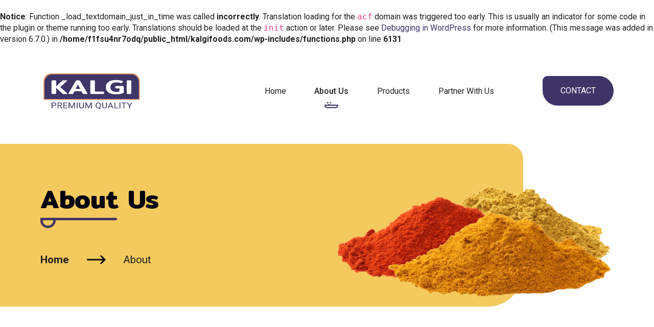

--- FILE ---
content_type: text/html; charset=UTF-8
request_url: https://www.kalgifoods.com/about-us/
body_size: 8846
content:
<br />
<b>Notice</b>:  Function _load_textdomain_just_in_time was called <strong>incorrectly</strong>. Translation loading for the <code>acf</code> domain was triggered too early. This is usually an indicator for some code in the plugin or theme running too early. Translations should be loaded at the <code>init</code> action or later. Please see <a href="https://developer.wordpress.org/advanced-administration/debug/debug-wordpress/">Debugging in WordPress</a> for more information. (This message was added in version 6.7.0.) in <b>/home/f1fsu4nr7odq/public_html/kalgifoods.com/wp-includes/functions.php</b> on line <b>6131</b><br />
<!doctype html>
<html lang="en-US">
   <head>
      <meta charset="utf-8">
      <meta name="viewport" content="width=device-width, initial-scale=1">
      <meta name="description" content="">
      <meta name="generator" content="Hugo 0.80.0">
      <link rel="preconnect" href="https://fonts.gstatic.com">
      <link href="https://fonts.googleapis.com/css2?family=Mitr:wght@200;300;400;500;600;700&display=swap" rel="stylesheet">
      <link href="https://fonts.googleapis.com/css2?family=Roboto:ital,wght@0,100;0,300;0,400;0,500;0,700;0,900;1,100;1,300;1,400;1,500;1,700;1,900&display=swap" rel="stylesheet">
      <link href="https://www.kalgifoods.com/wp-content/themes/kalgifoods/css/bootstrap.min.css" rel="stylesheet">
      <link href="https://www.kalgifoods.com/wp-content/themes/kalgifoods/css/owl.carousel.css" rel="stylesheet">
      <link href="https://www.kalgifoods.com/wp-content/themes/kalgifoods/css/style.css" rel="stylesheet">
      <title>Kalagi Foods</title>
      <title>About Us &#8211; Kalgifoods</title>
<meta name='robots' content='max-image-preview:large' />
<link rel='dns-prefetch' href='//www.google.com' />
<link rel="alternate" type="application/rss+xml" title="Kalgifoods &raquo; Feed" href="https://www.kalgifoods.com/feed/" />
<link rel="alternate" type="application/rss+xml" title="Kalgifoods &raquo; Comments Feed" href="https://www.kalgifoods.com/comments/feed/" />
<link rel="alternate" title="oEmbed (JSON)" type="application/json+oembed" href="https://www.kalgifoods.com/wp-json/oembed/1.0/embed?url=https%3A%2F%2Fwww.kalgifoods.com%2Fabout-us%2F" />
<link rel="alternate" title="oEmbed (XML)" type="text/xml+oembed" href="https://www.kalgifoods.com/wp-json/oembed/1.0/embed?url=https%3A%2F%2Fwww.kalgifoods.com%2Fabout-us%2F&#038;format=xml" />
<style id='wp-img-auto-sizes-contain-inline-css'>
img:is([sizes=auto i],[sizes^="auto," i]){contain-intrinsic-size:3000px 1500px}
/*# sourceURL=wp-img-auto-sizes-contain-inline-css */
</style>
<style id='wp-emoji-styles-inline-css'>

	img.wp-smiley, img.emoji {
		display: inline !important;
		border: none !important;
		box-shadow: none !important;
		height: 1em !important;
		width: 1em !important;
		margin: 0 0.07em !important;
		vertical-align: -0.1em !important;
		background: none !important;
		padding: 0 !important;
	}
/*# sourceURL=wp-emoji-styles-inline-css */
</style>
<style id='wp-block-library-inline-css'>
:root{--wp-block-synced-color:#7a00df;--wp-block-synced-color--rgb:122,0,223;--wp-bound-block-color:var(--wp-block-synced-color);--wp-editor-canvas-background:#ddd;--wp-admin-theme-color:#007cba;--wp-admin-theme-color--rgb:0,124,186;--wp-admin-theme-color-darker-10:#006ba1;--wp-admin-theme-color-darker-10--rgb:0,107,160.5;--wp-admin-theme-color-darker-20:#005a87;--wp-admin-theme-color-darker-20--rgb:0,90,135;--wp-admin-border-width-focus:2px}@media (min-resolution:192dpi){:root{--wp-admin-border-width-focus:1.5px}}.wp-element-button{cursor:pointer}:root .has-very-light-gray-background-color{background-color:#eee}:root .has-very-dark-gray-background-color{background-color:#313131}:root .has-very-light-gray-color{color:#eee}:root .has-very-dark-gray-color{color:#313131}:root .has-vivid-green-cyan-to-vivid-cyan-blue-gradient-background{background:linear-gradient(135deg,#00d084,#0693e3)}:root .has-purple-crush-gradient-background{background:linear-gradient(135deg,#34e2e4,#4721fb 50%,#ab1dfe)}:root .has-hazy-dawn-gradient-background{background:linear-gradient(135deg,#faaca8,#dad0ec)}:root .has-subdued-olive-gradient-background{background:linear-gradient(135deg,#fafae1,#67a671)}:root .has-atomic-cream-gradient-background{background:linear-gradient(135deg,#fdd79a,#004a59)}:root .has-nightshade-gradient-background{background:linear-gradient(135deg,#330968,#31cdcf)}:root .has-midnight-gradient-background{background:linear-gradient(135deg,#020381,#2874fc)}:root{--wp--preset--font-size--normal:16px;--wp--preset--font-size--huge:42px}.has-regular-font-size{font-size:1em}.has-larger-font-size{font-size:2.625em}.has-normal-font-size{font-size:var(--wp--preset--font-size--normal)}.has-huge-font-size{font-size:var(--wp--preset--font-size--huge)}.has-text-align-center{text-align:center}.has-text-align-left{text-align:left}.has-text-align-right{text-align:right}.has-fit-text{white-space:nowrap!important}#end-resizable-editor-section{display:none}.aligncenter{clear:both}.items-justified-left{justify-content:flex-start}.items-justified-center{justify-content:center}.items-justified-right{justify-content:flex-end}.items-justified-space-between{justify-content:space-between}.screen-reader-text{border:0;clip-path:inset(50%);height:1px;margin:-1px;overflow:hidden;padding:0;position:absolute;width:1px;word-wrap:normal!important}.screen-reader-text:focus{background-color:#ddd;clip-path:none;color:#444;display:block;font-size:1em;height:auto;left:5px;line-height:normal;padding:15px 23px 14px;text-decoration:none;top:5px;width:auto;z-index:100000}html :where(.has-border-color){border-style:solid}html :where([style*=border-top-color]){border-top-style:solid}html :where([style*=border-right-color]){border-right-style:solid}html :where([style*=border-bottom-color]){border-bottom-style:solid}html :where([style*=border-left-color]){border-left-style:solid}html :where([style*=border-width]){border-style:solid}html :where([style*=border-top-width]){border-top-style:solid}html :where([style*=border-right-width]){border-right-style:solid}html :where([style*=border-bottom-width]){border-bottom-style:solid}html :where([style*=border-left-width]){border-left-style:solid}html :where(img[class*=wp-image-]){height:auto;max-width:100%}:where(figure){margin:0 0 1em}html :where(.is-position-sticky){--wp-admin--admin-bar--position-offset:var(--wp-admin--admin-bar--height,0px)}@media screen and (max-width:600px){html :where(.is-position-sticky){--wp-admin--admin-bar--position-offset:0px}}

/*# sourceURL=wp-block-library-inline-css */
</style><style id='global-styles-inline-css'>
:root{--wp--preset--aspect-ratio--square: 1;--wp--preset--aspect-ratio--4-3: 4/3;--wp--preset--aspect-ratio--3-4: 3/4;--wp--preset--aspect-ratio--3-2: 3/2;--wp--preset--aspect-ratio--2-3: 2/3;--wp--preset--aspect-ratio--16-9: 16/9;--wp--preset--aspect-ratio--9-16: 9/16;--wp--preset--color--black: #000000;--wp--preset--color--cyan-bluish-gray: #abb8c3;--wp--preset--color--white: #ffffff;--wp--preset--color--pale-pink: #f78da7;--wp--preset--color--vivid-red: #cf2e2e;--wp--preset--color--luminous-vivid-orange: #ff6900;--wp--preset--color--luminous-vivid-amber: #fcb900;--wp--preset--color--light-green-cyan: #7bdcb5;--wp--preset--color--vivid-green-cyan: #00d084;--wp--preset--color--pale-cyan-blue: #8ed1fc;--wp--preset--color--vivid-cyan-blue: #0693e3;--wp--preset--color--vivid-purple: #9b51e0;--wp--preset--gradient--vivid-cyan-blue-to-vivid-purple: linear-gradient(135deg,rgb(6,147,227) 0%,rgb(155,81,224) 100%);--wp--preset--gradient--light-green-cyan-to-vivid-green-cyan: linear-gradient(135deg,rgb(122,220,180) 0%,rgb(0,208,130) 100%);--wp--preset--gradient--luminous-vivid-amber-to-luminous-vivid-orange: linear-gradient(135deg,rgb(252,185,0) 0%,rgb(255,105,0) 100%);--wp--preset--gradient--luminous-vivid-orange-to-vivid-red: linear-gradient(135deg,rgb(255,105,0) 0%,rgb(207,46,46) 100%);--wp--preset--gradient--very-light-gray-to-cyan-bluish-gray: linear-gradient(135deg,rgb(238,238,238) 0%,rgb(169,184,195) 100%);--wp--preset--gradient--cool-to-warm-spectrum: linear-gradient(135deg,rgb(74,234,220) 0%,rgb(151,120,209) 20%,rgb(207,42,186) 40%,rgb(238,44,130) 60%,rgb(251,105,98) 80%,rgb(254,248,76) 100%);--wp--preset--gradient--blush-light-purple: linear-gradient(135deg,rgb(255,206,236) 0%,rgb(152,150,240) 100%);--wp--preset--gradient--blush-bordeaux: linear-gradient(135deg,rgb(254,205,165) 0%,rgb(254,45,45) 50%,rgb(107,0,62) 100%);--wp--preset--gradient--luminous-dusk: linear-gradient(135deg,rgb(255,203,112) 0%,rgb(199,81,192) 50%,rgb(65,88,208) 100%);--wp--preset--gradient--pale-ocean: linear-gradient(135deg,rgb(255,245,203) 0%,rgb(182,227,212) 50%,rgb(51,167,181) 100%);--wp--preset--gradient--electric-grass: linear-gradient(135deg,rgb(202,248,128) 0%,rgb(113,206,126) 100%);--wp--preset--gradient--midnight: linear-gradient(135deg,rgb(2,3,129) 0%,rgb(40,116,252) 100%);--wp--preset--font-size--small: 13px;--wp--preset--font-size--medium: 20px;--wp--preset--font-size--large: 36px;--wp--preset--font-size--x-large: 42px;--wp--preset--spacing--20: 0.44rem;--wp--preset--spacing--30: 0.67rem;--wp--preset--spacing--40: 1rem;--wp--preset--spacing--50: 1.5rem;--wp--preset--spacing--60: 2.25rem;--wp--preset--spacing--70: 3.38rem;--wp--preset--spacing--80: 5.06rem;--wp--preset--shadow--natural: 6px 6px 9px rgba(0, 0, 0, 0.2);--wp--preset--shadow--deep: 12px 12px 50px rgba(0, 0, 0, 0.4);--wp--preset--shadow--sharp: 6px 6px 0px rgba(0, 0, 0, 0.2);--wp--preset--shadow--outlined: 6px 6px 0px -3px rgb(255, 255, 255), 6px 6px rgb(0, 0, 0);--wp--preset--shadow--crisp: 6px 6px 0px rgb(0, 0, 0);}:where(.is-layout-flex){gap: 0.5em;}:where(.is-layout-grid){gap: 0.5em;}body .is-layout-flex{display: flex;}.is-layout-flex{flex-wrap: wrap;align-items: center;}.is-layout-flex > :is(*, div){margin: 0;}body .is-layout-grid{display: grid;}.is-layout-grid > :is(*, div){margin: 0;}:where(.wp-block-columns.is-layout-flex){gap: 2em;}:where(.wp-block-columns.is-layout-grid){gap: 2em;}:where(.wp-block-post-template.is-layout-flex){gap: 1.25em;}:where(.wp-block-post-template.is-layout-grid){gap: 1.25em;}.has-black-color{color: var(--wp--preset--color--black) !important;}.has-cyan-bluish-gray-color{color: var(--wp--preset--color--cyan-bluish-gray) !important;}.has-white-color{color: var(--wp--preset--color--white) !important;}.has-pale-pink-color{color: var(--wp--preset--color--pale-pink) !important;}.has-vivid-red-color{color: var(--wp--preset--color--vivid-red) !important;}.has-luminous-vivid-orange-color{color: var(--wp--preset--color--luminous-vivid-orange) !important;}.has-luminous-vivid-amber-color{color: var(--wp--preset--color--luminous-vivid-amber) !important;}.has-light-green-cyan-color{color: var(--wp--preset--color--light-green-cyan) !important;}.has-vivid-green-cyan-color{color: var(--wp--preset--color--vivid-green-cyan) !important;}.has-pale-cyan-blue-color{color: var(--wp--preset--color--pale-cyan-blue) !important;}.has-vivid-cyan-blue-color{color: var(--wp--preset--color--vivid-cyan-blue) !important;}.has-vivid-purple-color{color: var(--wp--preset--color--vivid-purple) !important;}.has-black-background-color{background-color: var(--wp--preset--color--black) !important;}.has-cyan-bluish-gray-background-color{background-color: var(--wp--preset--color--cyan-bluish-gray) !important;}.has-white-background-color{background-color: var(--wp--preset--color--white) !important;}.has-pale-pink-background-color{background-color: var(--wp--preset--color--pale-pink) !important;}.has-vivid-red-background-color{background-color: var(--wp--preset--color--vivid-red) !important;}.has-luminous-vivid-orange-background-color{background-color: var(--wp--preset--color--luminous-vivid-orange) !important;}.has-luminous-vivid-amber-background-color{background-color: var(--wp--preset--color--luminous-vivid-amber) !important;}.has-light-green-cyan-background-color{background-color: var(--wp--preset--color--light-green-cyan) !important;}.has-vivid-green-cyan-background-color{background-color: var(--wp--preset--color--vivid-green-cyan) !important;}.has-pale-cyan-blue-background-color{background-color: var(--wp--preset--color--pale-cyan-blue) !important;}.has-vivid-cyan-blue-background-color{background-color: var(--wp--preset--color--vivid-cyan-blue) !important;}.has-vivid-purple-background-color{background-color: var(--wp--preset--color--vivid-purple) !important;}.has-black-border-color{border-color: var(--wp--preset--color--black) !important;}.has-cyan-bluish-gray-border-color{border-color: var(--wp--preset--color--cyan-bluish-gray) !important;}.has-white-border-color{border-color: var(--wp--preset--color--white) !important;}.has-pale-pink-border-color{border-color: var(--wp--preset--color--pale-pink) !important;}.has-vivid-red-border-color{border-color: var(--wp--preset--color--vivid-red) !important;}.has-luminous-vivid-orange-border-color{border-color: var(--wp--preset--color--luminous-vivid-orange) !important;}.has-luminous-vivid-amber-border-color{border-color: var(--wp--preset--color--luminous-vivid-amber) !important;}.has-light-green-cyan-border-color{border-color: var(--wp--preset--color--light-green-cyan) !important;}.has-vivid-green-cyan-border-color{border-color: var(--wp--preset--color--vivid-green-cyan) !important;}.has-pale-cyan-blue-border-color{border-color: var(--wp--preset--color--pale-cyan-blue) !important;}.has-vivid-cyan-blue-border-color{border-color: var(--wp--preset--color--vivid-cyan-blue) !important;}.has-vivid-purple-border-color{border-color: var(--wp--preset--color--vivid-purple) !important;}.has-vivid-cyan-blue-to-vivid-purple-gradient-background{background: var(--wp--preset--gradient--vivid-cyan-blue-to-vivid-purple) !important;}.has-light-green-cyan-to-vivid-green-cyan-gradient-background{background: var(--wp--preset--gradient--light-green-cyan-to-vivid-green-cyan) !important;}.has-luminous-vivid-amber-to-luminous-vivid-orange-gradient-background{background: var(--wp--preset--gradient--luminous-vivid-amber-to-luminous-vivid-orange) !important;}.has-luminous-vivid-orange-to-vivid-red-gradient-background{background: var(--wp--preset--gradient--luminous-vivid-orange-to-vivid-red) !important;}.has-very-light-gray-to-cyan-bluish-gray-gradient-background{background: var(--wp--preset--gradient--very-light-gray-to-cyan-bluish-gray) !important;}.has-cool-to-warm-spectrum-gradient-background{background: var(--wp--preset--gradient--cool-to-warm-spectrum) !important;}.has-blush-light-purple-gradient-background{background: var(--wp--preset--gradient--blush-light-purple) !important;}.has-blush-bordeaux-gradient-background{background: var(--wp--preset--gradient--blush-bordeaux) !important;}.has-luminous-dusk-gradient-background{background: var(--wp--preset--gradient--luminous-dusk) !important;}.has-pale-ocean-gradient-background{background: var(--wp--preset--gradient--pale-ocean) !important;}.has-electric-grass-gradient-background{background: var(--wp--preset--gradient--electric-grass) !important;}.has-midnight-gradient-background{background: var(--wp--preset--gradient--midnight) !important;}.has-small-font-size{font-size: var(--wp--preset--font-size--small) !important;}.has-medium-font-size{font-size: var(--wp--preset--font-size--medium) !important;}.has-large-font-size{font-size: var(--wp--preset--font-size--large) !important;}.has-x-large-font-size{font-size: var(--wp--preset--font-size--x-large) !important;}
/*# sourceURL=global-styles-inline-css */
</style>

<style id='classic-theme-styles-inline-css'>
/*! This file is auto-generated */
.wp-block-button__link{color:#fff;background-color:#32373c;border-radius:9999px;box-shadow:none;text-decoration:none;padding:calc(.667em + 2px) calc(1.333em + 2px);font-size:1.125em}.wp-block-file__button{background:#32373c;color:#fff;text-decoration:none}
/*# sourceURL=/wp-includes/css/classic-themes.min.css */
</style>
<link rel='stylesheet' id='contact-form-7-css' href='https://www.kalgifoods.com/wp-content/plugins/contact-form-7/includes/css/styles.css?ver=5.6.3' media='all' />
<link rel='stylesheet' id='kalgifoods-style-css' href='https://www.kalgifoods.com/wp-content/themes/kalgifoods/style.css?ver=1.0.0' media='all' />
<link rel="https://api.w.org/" href="https://www.kalgifoods.com/wp-json/" /><link rel="alternate" title="JSON" type="application/json" href="https://www.kalgifoods.com/wp-json/wp/v2/pages/40" /><link rel="EditURI" type="application/rsd+xml" title="RSD" href="https://www.kalgifoods.com/xmlrpc.php?rsd" />

<link rel="canonical" href="https://www.kalgifoods.com/about-us/" />
<link rel='shortlink' href='https://www.kalgifoods.com/?p=40' />
<style>.recentcomments a{display:inline !important;padding:0 !important;margin:0 !important;}</style>   </head>
   <body>
<!--header-->
<header>
      <div class="container">
      <div class="row">
         <div class="col-md-3">
            <a href="https://www.kalgifoods.com/" class="logo">
               <img src="https://www.kalgifoods.com/wp-content/themes/kalgifoods/img/logo.svg" alt="" title="" />
            </a>
         </div>
         <div class="col-md-7">
            <nav class="navbar navbar-expand-lg navbar-light">
               <button class="navbar-toggler" type="button" data-toggle="collapse" data-target="#navbarSupportedContent" aria-controls="navbarSupportedContent" aria-expanded="false" aria-label="Toggle navigation">
                  <span class="navbar-toggler-icon"></span>
               </button>
               <div class="collapse navbar-collapse" id="navbarSupportedContent">
                  <ul id="menu-header-menu" class="navbar-nav mr-auto"><li id="menu-item-63" class="menu-item menu-item-type-custom menu-item-object-custom menu-item-home menu-item-63"><a href="http://www.kalgifoods.com/">Home</a></li>
<li id="menu-item-64" class="menu-item menu-item-type-post_type menu-item-object-page current-menu-item page_item page-item-40 current_page_item menu-item-64"><a href="https://www.kalgifoods.com/about-us/" aria-current="page">About Us</a></li>
<li id="menu-item-66" class="menu-item menu-item-type-post_type menu-item-object-page menu-item-66"><a href="https://www.kalgifoods.com/products/">Products</a></li>
<li id="menu-item-68" class="menu-item menu-item-type-post_type menu-item-object-page menu-item-68"><a href="https://www.kalgifoods.com/where-to-buy/">Partner With Us</a></li>
<li id="menu-item-318" class="menu-item menu-item-type-post_type menu-item-object-page menu-item-318"><a href="https://www.kalgifoods.com/work-with-us/">Contact</a></li>
</ul>               </div>
            </nav>
         </div>
         <div class="col-md-2 d-flex"><a class="cta-btn" href="https://www.kalgifoods.com/work-with-us">Contact</a></div>
      </div>
   </div>
</header>
<!--header End---><!-- Banner Section -->
<section class="inner-banner">
   <div class="container">
      <div class="row">
         <div class="col-md-6 col-sm-6 col-12 pb-4">
            <h1>About Us</h1>
            <ul class="breadcrum">
               <li><a href="https://www.kalgifoods.com/">Home</a></li>
               <li><span>About</span></li>
            </ul>
         </div>
         <div class="col-md-6 col-sm-6 col-12">
            <div class="banner-img">
               <img src="https://www.kalgifoods.com/wp-content/uploads/2021/07/about-banner.png" alt="" title="" />
            </div>
         </div>
      </div>
   </div>
</section>
<!-- Banner Section End -->

<!-- About Intro Section -->
<section class="about-intro">
   <div class="container">
      <div class="row">
         <div class="col-md-5 col-sm-5 col-12">
            <div class="about-auther">
               <img src="https://www.kalgifoods.com/wp-content/uploads/2021/07/owner-img.png" alt="" title="" />
            </div>
         </div>
         <div class="col-md-7 col-sm-7 col-12 pl-2">
            <h2>Welcome to KALGI FOODS, we are Ahmedabad (Gujarat) based fast growing food product manufacturing industry. </h2>
            <p>With a thought – ‘Good food makes you feel happy’, we at KALGI Foods are glad to introduce ourselves as a manufacturer and supplier of traditional foods such as – Khakhra, Poha, Mamra, Paapad and Besan.</p>
            <p>At Kalgi Foods, we know how much the Taste matters for every Indian, and that’s why we are ready to offer you a range of quality food to make our customers happy and satisfied.  </p>
            <p>Our products do not contain any artificial flavouring or polishes, making it more super healthy and natural in taste. By offering such quality food, we aim to achieve the highest level of customer satisfaction, and shall create a long-lasting relationship with our consumers. </p>
         </div>
      </div>
   </div>
   <i class="leaf-floating"></i>
</section>
<!-- About Intro Section End -->

<!-- Our Process -->
<section class="why-kalagi">
   <div class="container">
      <center>
         <h2>Our Objective</h2>
         <p>Indian snacks and food are popular because of their diversity. The variety of foods and dishes which are native to India makes Indian food one of the most eatable among the people. With this perspective, we hold an objective to make handmade healthy food products to make people feel the essence of taste. </p>
      </center>
      <div class="row">
         <div class="col-md-12 col-sm-12 element-title">
            <center>
              <h2>Our Key Elements in Food Manufacturing</h2>
            </center>
         </div>
             <div class="col-md-3 col-sm-6 col-12">
      <div class="benifits-bx grind">
       <img src="http://www.kalgifoods.com/wp-content/uploads/2021/07/grinding.png" alt="" title="" />
       <h4>Natural ingredients</h4>
        <p>We know that natural taste comes from natural ingredients, and we do follow that. </p>
      </div>
    </div>
    <div class="col-md-3 col-sm-6 col-12">
      <div class="benifits-bx ai-color">
       <img src="http://www.kalgifoods.com/wp-content/uploads/2021/07/no-color.png" alt="" title="" />
       <h4>Hand-made</h4>
        <p>Our food items are handmade with love to deliver you a taste of home. </p>
      </div>
    </div>
    <div class="col-md-3 col-sm-6 col-12">
      <div class="benifits-bx hygine">
       <img src="http://www.kalgifoods.com/wp-content/uploads/2021/07/hygine.png" alt="" title="" />
       <h4>Quality </h4>
        <p>We know that good food & good taste is a base of quality & we ensure it.</p>
      </div>
    </div>
    <div class="col-md-3 col-sm-6 col-12">
      <div class="benifits-bx pure">
       <img src="http://www.kalgifoods.com/wp-content/uploads/2021/07/pure.png" alt="" title="" />
       <h4>Transparency</h4>
        <p>We keep complete transparency to our customers regarding food production date and expiry.  </p>
      </div>
    </div>
      </div>
   </div>
</section>
<!-- Our Process End -->

<!-- Our Mission Section -->
<section class="our-mission">
   <div class="container">
      <div class="row">
         <div class="col-md-7 col-sm-7 col-12 pl-3">
            <h2>Our Mission </h2>
            <p>By producing the food that matches the tastes of local culture, we hold a mission to add more categories of food products with a variety of tastes and flavours. We want people to experience our quality of food so that they can share their reason for happiness. We want to keep transparency between our consumers to deliver what they want, and follow the best ethical practices to manage business as well.  </p>
            <p></p>
         </div>
         <div class="col-md-5 col-sm-5 col-12">
            <div class="product-img-bx">
               <img src="https://www.kalgifoods.com/wp-content/uploads/2021/07/prod-img-inner.png" alt="" title="" />
            </div>
         </div>
      </div>
      <div class="vector-floating-bg"></div>
   </div>
</section>
<!-- Our Mission Section End -->

<section class="why-kalagi">
   <i class="pot-floating"></i>
   <div class="container">
      <center>
         <h2>Our Vision</h2>
         <p>Today we have spread our footprint in Gujarat, but we hold a strong vision to build KALGI as the most preferred brand in the food industry across the globe. With its aggressive growth plan along with new product development and brand extensions and with its extensive sales and marketing plans we are in process to penetrate into entire Pan India Market in all segments like GT, Wholesale, Horace, and Modern trade, Institutional sales (Govt & Other), DOD & Others. We are also exploring opportunities of making our Brand presence in the International markets.</p>
      </center>
   </div>
</section>

<!-- E-Catalog Section -->
<section class="e-catalog">
   <div class="container">
      <div class="catalog-detail">
         <h2>Would you like to have Our Products E-Catalog ?</h2>
      </div>
      <div class="book-pdf">
         <a href="" class="download-btn"></a>
      </div>
   </div>
</section>
<!-- E-Catalog Section End -->

<footer>
   <div class="container">
      <div class="row">
         <div class="col-md-3 col-sm-6 col-12">
            <a href="https://www.kalgifoods.com/" class="footer-logo">
               <img src="https://www.kalgifoods.com/wp-content/themes/kalgifoods/img/logo.svg" alt="" title="kalagi foods" />
            </a>
            <address>
             71 Madhuban building,<br/>Near Gujarat college <br/>Ellis Bridge, Ahmedabad-380006
             <!-- <a href="tel:(022) 288 17976" class="phone-link">(022) 288 17976</a> -->
            </address>
         </div>
      <div class="col-md-3 col-sm-6 col-12">
         <span class="title">Quick Links</span>
         <ul id="menu-footer-menu-1" class="menu-list foot-menu"><li id="menu-item-269" class="menu-item menu-item-type-post_type menu-item-object-page menu-item-home menu-item-269"><a href="https://www.kalgifoods.com/">Home</a></li>
<li id="menu-item-270" class="menu-item menu-item-type-post_type menu-item-object-page current-menu-item page_item page-item-40 current_page_item menu-item-270"><a href="https://www.kalgifoods.com/about-us/" aria-current="page">About Us</a></li>
<li id="menu-item-271" class="menu-item menu-item-type-post_type menu-item-object-page menu-item-271"><a href="https://www.kalgifoods.com/products/">Products</a></li>
<li id="menu-item-272" class="menu-item menu-item-type-post_type menu-item-object-page menu-item-272"><a href="https://www.kalgifoods.com/where-to-buy/">Partner With Us</a></li>
<li id="menu-item-325" class="menu-item menu-item-type-post_type menu-item-object-page menu-item-325"><a href="https://www.kalgifoods.com/privacy-policy-2/">Privacy Policy</a></li>
<li id="menu-item-307" class="menu-item menu-item-type-post_type menu-item-object-page menu-item-307"><a href="https://www.kalgifoods.com/terms-of-use/">Terms of Use</a></li>
</ul>      </div>
      <div class="col-md-3 col-sm-6 col-12">
         <span class="title">Featured Products</span>
         <ul id="menu-footer-menu-2" class="menu-list foot-menu"><li id="menu-item-290" class="menu-item menu-item-type-custom menu-item-object-custom menu-item-290"><a href="http://www.kalgifoods.com/products/">Khakhra</a></li>
<li id="menu-item-291" class="menu-item menu-item-type-custom menu-item-object-custom menu-item-291"><a href="http://www.kalgifoods.com/products/">Rice Poha</a></li>
<li id="menu-item-292" class="menu-item menu-item-type-custom menu-item-object-custom menu-item-292"><a href="http://www.kalgifoods.com/products/">Besan</a></li>
<li id="menu-item-293" class="menu-item menu-item-type-custom menu-item-object-custom menu-item-293"><a href="http://www.kalgifoods.com/products/">Mamra</a></li>
<li id="menu-item-294" class="menu-item menu-item-type-custom menu-item-object-custom menu-item-294"><a href="http://www.kalgifoods.com/products/">Papad</a></li>
</ul>      </div>
      <div class="col-md-3 col-sm-6 col-12">
         <span class="title">Follow Us</span>
         <div class="social-media-link">
            <a href="javascript:void(0)" class="fb"><img src="https://www.kalgifoods.com/wp-content/themes/kalgifoods/img/fb-icon.png" alt="" title="" /></a>
            <a href="javascript:void(0)" class="ig"><img src="https://www.kalgifoods.com/wp-content/themes/kalgifoods/img/ig-icon.png" alt="" title="" /></a>
           <!--  <a href="javascript:void(0)" class="yt"><img src="https://www.kalgifoods.com/wp-content/themes/kalgifoods/img/yt-icon.png" alt="" title="" /></a> -->
         </div>
      </div>
      <div class="col-md-6 col-sm-6 col-12 mt-2">
         <p class="copy">© 2026 Kalgi Foods All rights reserved.</p>
      </div>
      <div class="col-md-6 col-sm-6 col-12 mt-2 text-right">
         <p>Design by: <a href="https://solvios.technology/" class="redirect-link" target="_blank">Solvios Technologies</p>
         </div>
      </div>
   </div>
</footer>
<!-- Footer End -->

<script src="https://www.kalgifoods.com/wp-content/themes/kalgifoods/js/jquery.min.js"></script>
<script src="https://www.kalgifoods.com/wp-content/themes/kalgifoods/js/bootstrap.min.js"></script>
<script src="https://www.kalgifoods.com/wp-content/themes/kalgifoods/js/owl.carousel.min.js"></script>
<script type="text/javascript">
   $(document).ready(function() {
      $('.owl-carousel').owlCarousel({
         loop: true,
         margin: 10,
         responsiveClass: true,
         autoplay: true,
         responsive: {
            0: {
               items: 1,
               nav: false
            },
            600: {
               items: 3,
               nav: false
            },
            1000: {
               items: 4,
               nav: false,
               loop: false,
               margin: 20
            }
         }
      })
   });
</script>
<script type="text/javascript">
   $(document).ready(function() {
     jQuery(".wpcf7-form-control").prop('required',true);
     jQuery(".wpcf7-form").removeAttr('novalidate');
});
</script>
<script type="speculationrules">
{"prefetch":[{"source":"document","where":{"and":[{"href_matches":"/*"},{"not":{"href_matches":["/wp-*.php","/wp-admin/*","/wp-content/uploads/*","/wp-content/*","/wp-content/plugins/*","/wp-content/themes/kalgifoods/*","/*\\?(.+)"]}},{"not":{"selector_matches":"a[rel~=\"nofollow\"]"}},{"not":{"selector_matches":".no-prefetch, .no-prefetch a"}}]},"eagerness":"conservative"}]}
</script>
<script src="https://www.kalgifoods.com/wp-content/plugins/contact-form-7/includes/swv/js/index.js?ver=5.6.3" id="swv-js"></script>
<script id="contact-form-7-js-extra">
var wpcf7 = {"api":{"root":"https://www.kalgifoods.com/wp-json/","namespace":"contact-form-7/v1"},"cached":"1"};
//# sourceURL=contact-form-7-js-extra
</script>
<script src="https://www.kalgifoods.com/wp-content/plugins/contact-form-7/includes/js/index.js?ver=5.6.3" id="contact-form-7-js"></script>
<script src="https://www.kalgifoods.com/wp-content/themes/kalgifoods/js/navigation.js?ver=1.0.0" id="kalgifoods-navigation-js"></script>
<script src="https://www.google.com/recaptcha/api.js?render=6LfDrHUiAAAAAD1ZJWOqAP0nJnBRW1meaYmoCP1g&amp;ver=3.0" id="google-recaptcha-js"></script>
<script src="https://www.kalgifoods.com/wp-includes/js/dist/vendor/wp-polyfill.min.js?ver=3.15.0" id="wp-polyfill-js"></script>
<script id="wpcf7-recaptcha-js-extra">
var wpcf7_recaptcha = {"sitekey":"6LfDrHUiAAAAAD1ZJWOqAP0nJnBRW1meaYmoCP1g","actions":{"homepage":"homepage","contactform":"contactform"}};
//# sourceURL=wpcf7-recaptcha-js-extra
</script>
<script src="https://www.kalgifoods.com/wp-content/plugins/contact-form-7/modules/recaptcha/index.js?ver=5.6.3" id="wpcf7-recaptcha-js"></script>
<script id="wp-emoji-settings" type="application/json">
{"baseUrl":"https://s.w.org/images/core/emoji/17.0.2/72x72/","ext":".png","svgUrl":"https://s.w.org/images/core/emoji/17.0.2/svg/","svgExt":".svg","source":{"concatemoji":"https://www.kalgifoods.com/wp-includes/js/wp-emoji-release.min.js?ver=6.9"}}
</script>
<script type="module">
/*! This file is auto-generated */
const a=JSON.parse(document.getElementById("wp-emoji-settings").textContent),o=(window._wpemojiSettings=a,"wpEmojiSettingsSupports"),s=["flag","emoji"];function i(e){try{var t={supportTests:e,timestamp:(new Date).valueOf()};sessionStorage.setItem(o,JSON.stringify(t))}catch(e){}}function c(e,t,n){e.clearRect(0,0,e.canvas.width,e.canvas.height),e.fillText(t,0,0);t=new Uint32Array(e.getImageData(0,0,e.canvas.width,e.canvas.height).data);e.clearRect(0,0,e.canvas.width,e.canvas.height),e.fillText(n,0,0);const a=new Uint32Array(e.getImageData(0,0,e.canvas.width,e.canvas.height).data);return t.every((e,t)=>e===a[t])}function p(e,t){e.clearRect(0,0,e.canvas.width,e.canvas.height),e.fillText(t,0,0);var n=e.getImageData(16,16,1,1);for(let e=0;e<n.data.length;e++)if(0!==n.data[e])return!1;return!0}function u(e,t,n,a){switch(t){case"flag":return n(e,"\ud83c\udff3\ufe0f\u200d\u26a7\ufe0f","\ud83c\udff3\ufe0f\u200b\u26a7\ufe0f")?!1:!n(e,"\ud83c\udde8\ud83c\uddf6","\ud83c\udde8\u200b\ud83c\uddf6")&&!n(e,"\ud83c\udff4\udb40\udc67\udb40\udc62\udb40\udc65\udb40\udc6e\udb40\udc67\udb40\udc7f","\ud83c\udff4\u200b\udb40\udc67\u200b\udb40\udc62\u200b\udb40\udc65\u200b\udb40\udc6e\u200b\udb40\udc67\u200b\udb40\udc7f");case"emoji":return!a(e,"\ud83e\u1fac8")}return!1}function f(e,t,n,a){let r;const o=(r="undefined"!=typeof WorkerGlobalScope&&self instanceof WorkerGlobalScope?new OffscreenCanvas(300,150):document.createElement("canvas")).getContext("2d",{willReadFrequently:!0}),s=(o.textBaseline="top",o.font="600 32px Arial",{});return e.forEach(e=>{s[e]=t(o,e,n,a)}),s}function r(e){var t=document.createElement("script");t.src=e,t.defer=!0,document.head.appendChild(t)}a.supports={everything:!0,everythingExceptFlag:!0},new Promise(t=>{let n=function(){try{var e=JSON.parse(sessionStorage.getItem(o));if("object"==typeof e&&"number"==typeof e.timestamp&&(new Date).valueOf()<e.timestamp+604800&&"object"==typeof e.supportTests)return e.supportTests}catch(e){}return null}();if(!n){if("undefined"!=typeof Worker&&"undefined"!=typeof OffscreenCanvas&&"undefined"!=typeof URL&&URL.createObjectURL&&"undefined"!=typeof Blob)try{var e="postMessage("+f.toString()+"("+[JSON.stringify(s),u.toString(),c.toString(),p.toString()].join(",")+"));",a=new Blob([e],{type:"text/javascript"});const r=new Worker(URL.createObjectURL(a),{name:"wpTestEmojiSupports"});return void(r.onmessage=e=>{i(n=e.data),r.terminate(),t(n)})}catch(e){}i(n=f(s,u,c,p))}t(n)}).then(e=>{for(const n in e)a.supports[n]=e[n],a.supports.everything=a.supports.everything&&a.supports[n],"flag"!==n&&(a.supports.everythingExceptFlag=a.supports.everythingExceptFlag&&a.supports[n]);var t;a.supports.everythingExceptFlag=a.supports.everythingExceptFlag&&!a.supports.flag,a.supports.everything||((t=a.source||{}).concatemoji?r(t.concatemoji):t.wpemoji&&t.twemoji&&(r(t.twemoji),r(t.wpemoji)))});
//# sourceURL=https://www.kalgifoods.com/wp-includes/js/wp-emoji-loader.min.js
</script>
</body>
</html>

--- FILE ---
content_type: text/css
request_url: https://www.kalgifoods.com/wp-content/themes/kalgifoods/css/style.css
body_size: 5303
content:

html { box-sizing: border-box; font-size: 62.5%; }
*, *:before, *:after {box-sizing: inherit; margin: 0; padding: 0; outline: none; border: none; text-decoration: none; }
body{font-family: 'Roboto', sans-serif;color:#222222; font-size: 16px; line-height: 1.4;}
h1, h2, h3, h4, h5, h6 { font-family: 'Mitr', sans-serif; font-weight:600; line-height: 1.2; margin: 0; color: #04030f; position: relative; }
h1{ color:#04030f;font-size:60px; line-height: 1.1;}
h2 { font-size: 48px; line-height:1.1; position: relative; padding-bottom:.7em; font-weight: 500; margin-bottom: .7em; }
h2:after { background:url(../img/title-bg.png) no-repeat bottom center; height:20px; width:150px; position: absolute; bottom: 0; left: 0; content: ''; background-size: contain; }
h3 { font-family: 'Work Sans', sans-serif; color:#222222;  font-size:32px; line-height:1.1; margin-bottom: 1em; font-weight: 600; }
a { color:#3f3467; transition: all .5s; text-decoration: none; }
a:hover { color: #3f3467; text-decoration: none; }
p { font-size:16px; line-height:1.6; margin-bottom:2em; }
ul { list-style: none; margin: 0; padding: 0; }
.mt-0{margin-top:0!important;}
.mb-0{margin-bottom:0!important;}
.ml-0{margin-left:0!important;}
.mr-0{margin-right:0!important;}
.pt-0{padding-top:0!important;}
.pb-0{padding-bottom:0!important;}
.pl-0{padding-left:0!important;}
.pr-0{padding-right:0!important;}
.mt-0-5{margin-top: 0.5em !important;}
.mt-1{margin-top: 1em!important;}
.mt-1-5{margin-top: 1.5em!important;}
.mt-2{margin-top: 2em !important;}
.mt-2-5{margin-top: 2.5em !important;}
.mt-3{margin-top: 3em !important;}
.mt-3-5{margin-top: 3.5em !important;}
.mb-1{margin-bottom: 1em !important;}
.mb-1-5{margin-bottom: 1.5em !important;}
.mb-2{margin-bottom: 2em !important;}
.mb-2-5{margin-bottom: 2.5em !important;}
.mb-3{margin-bottom: 3em !important;}
.mb-3-5{margin-bottom: 3.5em !important;}
.container{max-width:90%;}
.p-0 {padding:0 !important;}
.pr-0 {padding-right:0 !important;}
.pl-0 {padding-left:0 !important;}
.pt-0 {padding-top:0 !important;}
.pb-0 {padding-bottom:0 !important;}
.pl-2 { padding-left: 2em !important; }
.pl-3 { padding-left: 3em !important; }
section { padding: 4em 0; position: relative; }
img { -webkit-user-select: none; -khtml-user-select: none; -moz-user-select: none; -o-user-select: none; user-select: none; display: block; outline: none; }
.cta-btn { background:#3f3467; color:#fff; transition: all .5s; padding:18px 35px; line-height:1.4; font-size:16px; text-transform: uppercase; text-decoration: none; display: inline-block; border-radius:10px 30px 30px; }
.cta-btn:hover { color: #fff; text-decoration: none;box-shadow: rgb(63 52 103 / 80%) 0px 1px 1px 0px inset, rgb(63 52 103 / 33%) 0px 35px 35px -10px, rgb(63 52 103 / 33%) 0px 15px 35px; }
/**coman and**/

/**header**/
header{padding:50px 0 0; position: relative;}
header .row { display: flex; align-items: center; }
.header-bg { height: 900px; width:850px; background:url(../img/header-shape.svg) no-repeat top right; position: absolute; z-index: 0; right: 0; top: 0; background-size: 100%;}
header .container { position: relative; z-index: 9 } 
header a.logo { display: block; outline: none; border: 0; max-width: 250px; }
header a.logo img { display: block; }
header nav { display: block; text-align: center; position: relative; max-width: 90%; margin: 0 auto; }
/*header nav .collapse { font-size: 1.6em; }*/
header nav ul { text-align: center; margin: 0; padding: 0;  list-style: none; display: flex; align-items: center; justify-content: space-between;}
header nav ul li { font-size:1.2em; line-height:1.2; position: relative; font-weight: 400; }
header nav ul li a { display: block; text-decoration: none; color:#222222; padding:1.5em 0; background: no-repeat bottom center; background-size:auto 16px; transition: all .5s; }
header nav ul li a:hover, header nav ul li.active a, header nav ul li.current_page_item a { text-decoration: none; color:#222222; background-image: url(../img/nav-link.png); font-weight:500; }
header .d-flex { align-items: flex-end; justify-content: flex-end; }
header .nav-link{padding: 1.5em 0;}
ul#menu-header-menu li {padding: 0 0 0 12%;}
/**header end**/

/* banner */
.banner h1 { margin-bottom: .5em; }
.banner p { font-size:16px; line-height:2; margin-bottom: 3em; }
.banner .row { display: flex; align-items: center; justify-content: center; }
.banner-img { display: flex; width: 100%; align-items: center; justify-content: center; }
.banner-img img {display: block; width: 100%; }
.banner-img img.pos-abs { position: absolute; max-width: 300px; border-radius: 15px 45px 45px 45px; box-shadow: rgb(50 50 93 / 10%) 0px 25px 35px -10px, rgb(0 0 0 / 15%) 0px 20px 35px -20px; left: 50%; bottom: 50%; }
.banner-img img.product { position: relative; max-width: 86%; margin-top: -20px; margin-bottom: -80px; margin-right: -20px; }
/* banner end */

/* Inner Banner */
.inner-banner {  margin:4em auto; position: relative; padding: 5em 0 0; overflow: visible;}
.inner-banner:after { background:#f4c95d; max-width:80%; border-radius: 0 30px 70px 0; content: ''; position: absolute; left: 0; top: 0; width: 100%; height: 100%; }
.inner-banner .container { position: relative; z-index: 1; }
.inner-banner .container .pb-4 { padding-bottom: 5em !important; }
.inner-banner h1 { padding-bottom:.6em; margin-bottom: 1em; }
.inner-banner h1:after { background:url(../img/title-bg.png) no-repeat bottom center; height:20px; width:150px; position: absolute; bottom: 0; left: 0; content: ''; background-size: contain; }
.breadcrum { display: flex; align-items: center; }
.breadcrum li { font-size:1.5em; line-height: 1.2; color: #222222; padding: 0 30px; position: relative; padding-left: 0; display: flex; align-items: center;}
.breadcrum li:before { content: ''; background:url(../img/nav-arrow.png) no-repeat center; height:22px; width:46px; display: inline-block; background-size: auto 22px; margin-right: 30px; }
.breadcrum li:first-child:before { display: none;  }
.breadcrum li a { color: #222; font-weight: 600; }
.breadcrum li a:hover { color: #3f3467; }

/* Product Intro */
.prod-intro { position: relative; overflow: hidden; min-height: 460px; }
.prod-intro-bg { height: 540px; width: 700px; background: url(../img/prod-intro-bg.svg) no-repeat top right; position: absolute; z-index: 0; right: 0; top: 4em; background-size: 100%; left: -15%;}
.prod-intro img { width: 100%; margin: 3em auto; }
.prod-intro .product-img-bx img { max-width: 100%; }
.prod-intro img.product-img { position: absolute; max-width: 180px; border-radius: 30px 10px 30px 30px; box-shadow: rgb(50 50 93 / 10%) 0px 25px 35px -10px, rgb(0 0 0 / 15%) 0px 20px 35px -20px; right: 22.5%; bottom: 10%; margin: 0; }
/* Product Intro End */

.vector-floating-bg { height: 460px; width: 605px; background: url(../img/prod-intro-bg.svg) no-repeat top right; position: absolute; z-index: 0; right: 0; background-size: 100%;}
.product-img-bx img { display: block; max-width: 100%; }

/*section { overflow-x: hidden; }*/

.our-mission { overflow-x: hidden; padding-bottom: 10em; position: relative; }
.our-mission .container { position: relative; }
.our-mission .row { align-items: center; }
.our-mission .container .col-md-5 { z-index: 1; }
.product-img-bx img { display: block; max-width: 420px; margin-left: auto; margin-right: 0; border-radius: 35px; }
.our-mission .vector-floating-bg { transform: rotateY(180deg);  bottom: -20px;  right: -15%; }
.pot-floating { position: absolute; background: url(../img/floting-vector.png) no-repeat center; height: 200px; width: 200px; background-size: 100%; left: 0; top: -20%; }

/* Product Page */
.product-section { padding: 8em 0;overflow: hidden;}
.product-section .benifits-bx { background: white; padding: 2em; transition: all .5s; border-radius: 25px; width: 100%; max-width: 250px; position: absolute; bottom: 20%; box-shadow: rgb(50 50 93 / 10%) 0px 25px 35px -10px, rgb(0 0 0 / 15%) 0px 20px 35px -20px; }
.product-section .row.left-side .benifits-bx { text-align: left; right: 0%; border-top-left-radius:10px; bottom:auto; top: 15%; }
.product-section .row.right-side .benifits-bx { text-align: right; left: 0%; border-top-right-radius:10px; bottom:auto; top: 15%; }
.product-section .benifits-bx img { border-radius: 50%; height: 60px; width: 60px; margin-bottom: 15px; }
.product-section .benifits-bx.grind img { background: rgba(255, 112, 166, .25); }
.product-section .benifits-bx.ai-color img { background: rgba(112, 214, 255, .25); }
.product-section .benifits-bx.hygine img { background: rgba(103, 223, 12, .25); }
.product-section .benifits-bx.pure img { background: rgba(255, 214, 112, .25); }
.product-section .row { position: relative; margin-top:10em; }
.product-section .row:first-child { margin-top: 0; }
.product-section .row .product-img-bx { position: relative; z-index: 1; padding-bottom: 2em; }
.product-section .row .product-img-bx img { max-height:440px; }
.product-section .product-img-bx h4 { font-family: 'Work Sans', sans-serif; font-size: 1.1em; }
.product-section .row:nth-child(odd) .product-img-bx img, .product-section .row.left-side
.product-img-bx img { margin-right: auto; margin-left: 0; }
.product-section .vector-floating-bg { transform: rotateY(180deg);  bottom: 0px;  right: -15%; }
.product-section .row:nth-child(odd) .vector-floating-bg, .product-section .row.left-side .vector-floating-bg { transform: rotateY(0deg);  bottom: 0px;  left: -15%; right: auto; }

/* About Intro */
.about-intro { position: relative; }
.about-intro .row { align-items: center; }
.about-auther img { display: block; max-width: 100%; position: relative; margin-left: -17%; }
.leaf-floating { position: absolute; background: url(../img/leaf-blur.png) no-repeat center; height: 150px; width: 220px; background-size: 100%; right: 0; }
/* About Intro End */

/* Why Kalagi */
.why-kalagi {}
.why-kalagi h2:after { left: 50%; margin-left:-75px; }
.why-kalagi center p { max-width: 70%; margin: 0 auto 4em; }
.why-kalagi .benifits-bx { padding:2em; transition:all .5s; border-radius:25px; }
.why-kalagi .col-md-3:nth-child(even) .benifits-bx { margin-top:2em; }
.why-kalagi .benifits-bx:hover { box-shadow: rgba(0, 0, 0, 0.25) 0px 0px 50px; }
.why-kalagi .benifits-bx img { border-radius: 50%; height: 60px; width: 60px; margin-bottom: 15px; }
.why-kalagi .benifits-bx.grind img { background:rgba(255, 112, 166, .25); }
.why-kalagi .benifits-bx.ai-color img { background:rgba(112, 214, 255, .25); }
.why-kalagi .benifits-bx.hygine img { background:rgba(103, 223, 12, .25); }
.why-kalagi .benifits-bx.pure img { background:rgba(255, 214, 112, .25); }
.why-kalagi .benifits-bx p { margin-bottom: 0 }
.why-kalagi .benifits-bx h4 { font-family: 'Work Sans', sans-serif; font-size:20px; line-height:1.3; font-weight: 600; margin-bottom:10px; }
/* Why Kalagi End */

/* Range Slider */
.product-range { background:#f4c95d; max-width:95%; margin:2em 0 3em auto; border-radius: 30px 0 0 70px; }
.product-range .d-flex { display: flex; align-items: flex-start; justify-content: space-between; }
.product-range .d-flex .cta-btn { margin-top: 15px; }
.product-range .item.product-card { background: #fff; padding:30px; border-radius:15px 40px 40px; display: block; text-decoration: none; outline: none; }
.product-range .item.product-card img { border-radius:10px 30px 30px; width: 100%; height: auto; display: block; outline: none; margin-bottom:15px; transition:all .5s; }
.product-range .item.product-card:hover img { box-shadow: rgb(50 50 93 / 10%) 0px 25px 35px -10px, rgb(0 0 0 / 15%) 0px 20px 35px -20px; }
.product-range .item.product-card .title { display: block; color:#04030f; font-size:20px; text-transform: uppercase; line-height:1.3; text-decoration: none; transition: all .5s; }
.product-range .item.product-card:hover .title { color: #3f3467; }
/* Range Slider End */

/* CTA Form Section */
.cta-form {}
.cta-form .container, .e-catalog .container { padding:3em; box-shadow: rgb(255 255 255 / 10%) 0px 1px 1px 0px inset, rgb(50 50 93 / 25%) 0px 35px 35px -10px, rgb(0 0 0 / 30%) 0px 15px 35px -15px; border-radius: 50px; }
.cta-form form { margin: 0 auto;  display: flex; align-items: center; justify-content: space-between; flex-wrap: wrap; font-family: 'Work Sans', sans-serif; }
.form-item{ position: relative; margin-bottom: 15px; max-width: 23%; flex: 0 0 23%; margin-bottom: 2em; }
.form-item.full { max-width: 100%; flex: 0 0 100%; }
.form-item.full textarea { height: 120px; resize: none;border: solid 1px #ccc; transition: all .3s ease; padding:15px; border-radius:15px 35px 35px; width: 100%; margin-bottom: 0; }
.form-item input{ display: block; width: 100%; height: 50px; background: transparent; border: solid 1px #ccc; transition: all .3s ease; padding: 0 15px; border-radius:15px 35px 35px; }
.form-item input:focus, .form-item textarea:focus { border-color:#ccc; }
.form-item label{ position: absolute; cursor: text; z-index: 2; top: 14px; left: 20px; font-size: 14px; background: #fff; padding: 0 10px; color: #999; transition: all .3s ease; margin-bottom: 0; }
.form-item input:focus + label, .form-item input:valid + label{ font-size: 11px; top: -5px }
.form-item textarea:focus + label, .form-item textarea:valid + label { font-size: 11px; top: -5px }
/*.form-item span.wpcf7-form-control-wrap:focus + label, .form-item span.wpcf7-form-control-wrap:valid + label{ font-size: 11px; top: -5px }*/
.form-item input:focus + label,.form-item textarea:focus + label{ color: blue }
.cta-form form .cta-btn { width:200px; cursor: pointer; }
/* CTA Form Section End */

.e-catalog .container { display: flex; align-content: center; align-items: center; justify-content: space-around; padding: 2em; }
.e-catalog h2 { font-size: 50px; padding-bottom: 0; margin-bottom: 0; }
.e-catalog h2:after { display: none; }
.book-pdf { display: flex; align-items: center; justify-content: space-between; height:140px; max-width: 185px; width: 100%; position: relative; }
.book-pdf:before {  content: ''; background: url(../img/pdf-book.png) no-repeat center; height: 150%; width: 130%; position: absolute; top: -40%; left: -30%; display: block; background-size: 100%; }
.book-pdf a.download-btn { background:url(../img/download-icon.png) no-repeat center #f4c95d; border-radius:10px 30px 30px; background-size:42px; height:90px; width:90px; display: block; margin: 0 auto; transition: all .5s; position: relative; }
.book-pdf a.download-btn:hover { color: #fff; text-decoration: none; box-shadow: rgb(255 255 255 / 10%) 0px 1px 1px 0px inset, rgb(221 54 37 / 25%) 0px 35px 35px -10px, rgb(221 54 37 / 30%) 0px 15px 35px -15px; }


.list li{color:#222222;font-weight:700;font-size:18px;display: flex;align-items: center;}
.list li:before{content: ''; background: url(../img/correction-arrows.png) no-repeat center;width:30px;height:28px;display: inline-block;}
.list li span{padding: 0 0 0 55px;position: absolute;}
ul.list li {margin-bottom: 20px;}
ul.list li:last-child{margin-bottom:0px;}

/* parthner*/
.banner-img img.partner {position: relative;max-width: 86%;margin-top: -155px;margin-bottom:0px;margin-right:226px;}
.why-kalagi.partner-page center p {max-width: 57%;margin: 0 auto 4em;}
.partner-page .about-auther img {margin-left: -20%;}
.cta-form.partner-page .container{background:#f4c95d;box-shadow:none;}
.partner-page .form-item input{background: #fff;border: solid 1px #fff;}

/* contact*/
.banner-img img.contact {position: relative;max-width: 32%;margin-top: -105px;margin-bottom:0px;margin-right: -180px;}
.location-row{margin-right: 0;margin-left: 0;justify-content: space-between; align-items: center;}
.map iframe{border-radius: 24px;}
.our-loction-left{padding-left: 6%;}
.loction-text ul li{color:#222222;font-size:16px;font-weight:500;margin-left:80px;position: relative;margin-bottom:40px;}
.loction-text ul li a{color:#222222;font-size:16px;font-weight:500;}
.loction-text ul li:nth-child(1):before{content: ''; background: url(../img/loction-icons.png) no-repeat center;width:32px;height:36px;display: inline-block;position:absolute;left: -55px;}
.loction-text ul li:nth-child(2):before{content: ''; background: url(../img/phone-icons.png) no-repeat center;width:32px;height:28px;display: inline-block;position:absolute;left: -55px;}
.loction-text ul li:nth-child(3):before{content: ''; background: url(../img/email-phone.png) no-repeat center;width:32px;height:23px;display: inline-block;position:absolute;left: -55px;}
.loction-text ul li:last-child{margin-bottom:0px;}
.loction-text{margin-top: 50px;}
.our-loction-right{background: #f4c95d;border-radius:25px 0 0 50px;height: 100%;}
.our-loction-right .form-item {max-width: 48%;flex: 0 0 48%;}
.our-loction-right .cta-form.partner-page .container {padding: 3em 0 4em 0;}
.our-loction-right .form-item.full {max-width:100%;flex: 0 0 100%;}



/* Footer */
footer { margin:3em 0 0; }
footer .footer-logo { display: block; outline: none; text-decoration: none; margin-bottom:25px; }
footer .footer-logo img { display: block; max-width:60%; }
footer address { display: block; font-size:16px; line-height:1.5; color:#04030f; }
footer address a { display: block; margin-top: 15px; }
footer .title { text-transform: capitalize; font-size:20px; font-weight: 600; margin-bottom:2em; display: block; }
footer ul { margin: 0; padding: 0; list-style: none; }
footer ul li { font-size:16px; line-height:2.3; margin-top: 10px; }
footer ul li:first-child { margin-top: 0; }
footer ul li a { color:#04030f; text-decoration: none; transition: all .5s; }
footer ul li a:hover { text-decoration: none; margin: 0; padding: 0; color:#3f3467; font-weight: 600; }
footer .social-media-link { display: flex; align-content: center; }
footer .social-media-link a { display: flex; align-items: center; justify-content: center; align-content: center; height: 50px; width: 50px; border-radius: 50%; margin-right: 15px; }
footer .social-media-link a img { display: block; height: 24px; width: 24px; margin: 0 auto; }
footer .social-media-link a.fb { background:rgba(59, 89, 152, .25); }
footer .social-media-link a.wt { background:rgba(79, 206, 93, .25); }
footer .social-media-link a.yt { background:rgba(255, 0, 0, .25); }
/* Footer End */

.static{margin-top:6em;}
.static h1{font-size: 44px;font-weight: 500;margin-bottom: 15px;}
.static p{margin-bottom: 1em;}
.static h2{font-size: 32px;padding-bottom: 0;margin: 30px 0 15px 0;}
.static h2:after{display:none;}
.static .list li{font-weight:400;line-height: 15px;}

.ngredients-text{margin-top: 8em;}
.ngredients-text h3 {text-align: center;line-height: 45px;margin-bottom: 0;}
footer .social-media-link a.ig {background: rgba(138, 58, 185, .25);}
.element-title{margin-top:5em;}

.error-404{text-align:center; padding: 6em 0 8em 0;} 
.error-404 h2:after{margin: 0 auto;right: 0;}
.error-404 .page-header{margin-bottom: 1em;}

/***responsive***/
@media (min-width:992px) {
.navbar-expand-lg .navbar-nav {width: 100%;justify-content: flex-end;display: flex;}
.navbar-expand-lg .navbar-nav .nav-link {padding-right: .2rem;padding-left: .2rem;}
}

@media (min-width:768px) {
.navbar .dropdown:hover>.dropdown-menu {display: block;}
}

@media (min-width:578px) {
.navbar ul li:last-child{display:none;}	
}

@media (max-width:1600px) {
header nav ul{justify-content: flex-end;}	
header nav ul li {font-size: 1.1em;padding: 0 12px;}
.banner h1 {font-size: 42px;}
h2 {font-size: 40px;}
h2 {font-size: 40px;}
.why-kalagi .benifits-bx {padding: 1.5em;}
.why-kalagi .benifits-bx h4 {font-size: 19px;}
h3 {font-size: 28px;}
.e-catalog h2 {font-size: 32px;}
.product-section .row.left-side .benifits-bx {right: 5%;}
.list li {font-size: 16px;}
ul.list li {margin-bottom: 28px;}
.banner-img img.partner {max-width: 100%;height: 100%;margin-top: -19%;}
.banner-img img.contact {max-width: 45%;}
ul#menu-header-menu li {padding: 0 0 0 10%;}
.header-bg{background-size: 85%;}
.static .list li {margin-bottom: 15px;}
.error-404{text-align:center; padding:3em 0 3em 0;} 
}

@media (max-width:1399px) {
.why-kalagi .benifits-bx h4 {font-size: 18px;}   
.vector-floating-bg {width: 500px;}
.product-section .row .product-img-bx img {max-height: 370px;}
.product-section .product-img-bx h4 {font-size: 15px;}
.product-section .benifits-bx{padding: 1.5em;}
.product-section .row.left-side .benifits-bx {right: -5%;}
.product-section .row:nth-child(odd) .vector-floating-bg, .product-section .row.left-side .vector-floating-bg {bottom: -70px;}
.product-section .vector-floating-bg {bottom: -75px;}
.product-section .row.right-side .benifits-bx {left: -7%;}
.banner-img img.contact {max-width: 46%;}
}

@media (max-width:1359px) {
.why-kalagi .benifits-bx h4 {font-size: 18px;}  
header nav ul li {font-size: 1em;padding: 0 10px;} 
header nav ul li a {background-size: auto 12px;}
header a.logo img {display: block;max-width: 200px;}
.banner h1 {font-size: 38px;}
h2 {font-size: 36px;}
.product-range .item.product-card .title {font-size: 18px;}
h1 {font-size: 50px;}
.breadcrum li {font-size: 1.3em;}
.breadcrum li:before {background-size: auto 18px;}
h3 {font-size: 26px;}
.e-catalog h2 {font-size: 30px;}
.banner-img img.contact {max-width: 48%;}
.banner-img img.partner {margin-top:-10%;} 
}


@media (max-width:1199px) {
ul#menu-header-menu li {padding: 0 0 0 5%;}
.banner-img img.pos-abs{max-width: 265px;left: 37%;bottom: 50%;}
.banner h1 {font-size: 35px;}
h2 {font-size: 32px;}
.prod-intro-bg{top: 2em;background-size: 89%;left: -25%;}
.header-bg { background-size: 78%;}
.partner-page .about-auther img {margin-left: -24%;}
.banner-img img.contact {position:absolute;bottom:0;}
.cta-btn{padding: 13px 30px;}
}

@media (max-width:991px) {
.banner-img img.pos-abs {max-width: 200px;}
.navbar-light .navbar-toggler{border-color:transparent;position: absolute;right: 17em;top: -92px;z-index:9999;}
.navbar-light .navbar-toggler-icon{background: url(../img/menu-icons.png) no-repeat center;width:64px;height:64px;display: inline-block;background-size:38%;}	
header .col-md-7{flex: 0 0 100%;max-width: 100%;position: absolute;}
header .col-md-2{position: absolute;right:5%;}
header .navbar{position: absolute;right: 0;background: #f4c95d;width: 100%;left: 0;top:60px;max-width:100%;padding:0;box-shadow: rgba(50, 50, 93, 0.25) 0px 50px 100px -20px, rgba(0, 0, 0, 0.3) 0px 30px 60px -30px;}
header .navbar-toggler{padding: 0;}
header .container {max-width: 100%;}
header .col-md-3{margin-left:4%;}
.header-bg {background-size: 59%;}
.navbar-toggler:focus, .navbar-toggler:hover {text-decoration: none;box-shadow: none;outline: 0;}
ul#menu-header-menu li {padding: 0 0 0 0%;}
header {padding: 30px 0 0;}
header .navbar-nav{border-top: 2px solid #3f3467;}
.banner h1 {font-size: 32px;}
h2 {font-size: 30px;}
.prod-intro-bg {left: -45%; background-size: 85%;height: 450px;}
.prod-intro img.product-img{bottom: 15%;}
.why-kalagi .col-md-3{flex: 0 0 50%;max-width: 50%;}
.why-kalagi center p {max-width: 100%;}
.product-range .cta-btn{padding: 18px 22px;font-size: 15px;}
.product-range .d-flex .cta-btn {margin-top: 0;}
.product-range .item.product-card {padding: 25px;}
.form-item {max-width: 48%;flex: 0 0 48%;}
footer .social-media-link a {height: 40px;width: 40px;margin-right: 4px;}
footer ul li {margin-top: 5px;}
footer {margin: 3em 0 3em 0;}

.our-mission .vector-floating-bg {right: -29%;}
.product-section .vector-floating-bg {width: 395px;}
.product-section .row .product-img-bx img {max-height: 300px;}
.inner-banner h1{line-height: 46px;}
.banner-img img.partner {margin-top: 23%;}
ul.list li {margin-bottom: 60px;}
.banner-img img.contact {margin-right: 0;}
.our-loction-right {flex: 0 0 50.666667%;max-width: 50.666667%;}
.loction-text ul li {margin-left: 55px;}
section.location {padding: 0 0 4em 0;}
.inner-banner h1{font-size:38px;}
.breadcrum li {font-size: 1.2em;}
.about-auther img {margin-left: -21%;}
h2:after{bottom: -5px;}
.static .list li {margin-bottom: 18px;}
.static h1 {font-size: 34px;}
.static h2 {font-size: 30px;}
.ngredients-text h3 {line-height: 35px;}
.element-title {margin-top: 1em;}


}

@media (max-width:767px) {
.header-bg { background-size:44%;}	
.banner-img img.pos-abs {bottom: 100%;left: 16%;}
.banner h1 {line-height: 1.1;}
.banner p {line-height: 1.4;margin-bottom: 2em;}
h2{line-height: 1.1;}
.prod-intro-bg {left: -145px;background-size: 100%;height: 100%;}
.prod-intro .col-md-5{flex: 0 0 100%;max-width: 100%;}
.prod-intro .col-md-7{flex: 0 0 100%;max-width: 100%;margin-top: 8em;padding-left: 1rem !important;}
.prod-intro img.product-img {right: 11.5%;}
.prod-intro{padding-bottom: 0;}
h2:after {bottom: -5px;}
.product-range .d-flex{display: block !important;}
.product-range .d-flex .cta-btn {margin-bottom: 3em;}
footer .col-sm-6 {flex: 0 100%;max-width: 100%;margin-bottom: 1em;}
footer .title {margin-bottom: 1em;}
footer .col-sm-6.text-right {flex: 0 100%;max-width: 100%;text-align: left !important;}
footer .col-md-6.col-sm-6.col-12.mt-2 { margin-top: 0 !important;}
footer .col-md-6.col-sm-6.col-12.mt-2 p{margin-bottom:0px;}
footer {margin: 2em 0 2em 0;}
section.banner {padding-top: 0;}
section.banner .col-md-6.col-sm-6.col-12:first-child{order: 2;}
.banner-img {display: block;}
.banner-img img.pos-abs {position: absolute;bottom: 40%;left: inherit; margin-bottom: 3em;right: 4%;}
.prod-intro-bg {left: -45%;background-size:100%;}
.prod-intro img.product-img {bottom: -14%;}
section.banner .col-md-6.col-sm-6.col-12{ flex: 0 0 100%;max-width: 100%;}

.inner-banner h1{font-size: 45px;}
.about-intro .col-md-5{flex: 0 0 100%;max-width:100%;margin-bottom: 3em;}
.about-intro .col-md-7{flex: 0 0 100%;max-width:100%;padding-left: 1em !important;}
.about-intro {padding-top: 0;}
.our-mission .col-md-7{flex: 0 0 100%;max-width:100%;padding-left: 1em !important;}
.our-mission .container .col-md-5 { flex: 0 0 100%;max-width:100%;}
.our-mission .vector-floating-bg {bottom: -140px;}
.our-mission {padding-top: 0;}
section.e-catalog {padding-top: 0;margin-top: -50px;}
.e-catalog .container{flex-wrap: wrap;}
.catalog-detail{order: 2;}
.e-catalog h2 {font-size: 26px;text-align: center;}
.book-pdf{max-width: 115px;}
.book-pdf a.download-btn{height: 75px;width: 75px;background-size: 34px;}

.product-section .col-sm-5{flex: 0 0 100%;max-width:100%;margin-bottom: 8em;}
.product-section .col-sm-7{flex: 0 0 100%;max-width:100%;padding-left: 1em !important;}
.product-section .row .product-img-bx img {max-height: 100%;}
.product-img-bx img{max-width: 350px;}
.product-section .row:nth-child(odd) .vector-floating-bg, .product-section .row.left-side .vector-floating-bg{bottom:42% !important;}
.product-section .vector-floating-bg{width:90%;}
.product-section .row:nth-child(odd) .vector-floating-bg, .product-section .row.left-side .vector-floating-bg{left: -19%;}
.product-section .vector-floating-bg {bottom:42%;}
.product-section {padding:4em 0 5em 0;}
.product-section .row {margin-top: 5em;}
.our-mission {overflow-x: clip;}
.product-section .vector-floating-bg{right: -18%;}
.banner-img img.partner{height: 225px;bottom: 0px;position: absolute;}
.our-loction-right {flex: 0 0 94%;max-width: 94%;margin-left: 6%;margin-top: 4em;margin-bottom: 4em;}
.our-loction-left {padding-left: 30px;padding-right: 30px;}
h2 {font-size: 28px;}
.static h1 {font-size: 30px;}
.static h2 {font-size: 28px;}
.ngredients-text {margin-top: 0;}
.element-title {margin-top:0em;}
.error-404 {padding: 0 1em;}
}


@media (max-width:576px) {
header .col-md-2.d-flex{display:none !important;}	
.navbar-light .navbar-toggler {right: 20px;}
header a.logo img {max-width: 160px;}
.navbar-light .navbar-toggler {top: -84px;}
header a.logo img {max-width:160px;}
header .navbar{top:50px;}
.banner h1 {font-size: 28px;}
.why-kalagi .col-md-3 {flex: 0 0 100%;max-width: 100%;}
.why-kalagi .col-md-3:nth-child(even) .benifits-bx {margin-top: 0;}
.product-range {margin: 0em 0 1em auto;}
.form-item {max-width: 100%;flex: 0 0 100%;}
.cta-form .container, .e-catalog .container {padding: 2em;}
section.cta-form {padding-bottom: 2em;}
.banner-img img.pos-abs{bottom: -20%;}
section.banner .col-md-6.col-sm-6.col-12:first-child {margin-top:4em;}
.prod-intro-bg {left: -95%;background-size: 70%;}
.navbar-light .navbar-toggler-icon {background-size: 36%;}
.inner-banner h1 {font-size: 30px;}
.inner-banner .container .pb-4 { padding-bottom: 2em !important;}
.product-img-bx img {max-width: 280px;}
.product-section .col-sm-5 {margin-bottom: 2em;}
.product-section .row:nth-child(odd) .vector-floating-bg, .product-section .row.left-side .vector-floating-bg {bottom: 38% !important;}
.product-section .vector-floating-bg {bottom:35%;}
.our-mission .product-img-bx img {max-width: 244px;}
.our-mission .vector-floating-bg {bottom: -218px;width: 351px;}
.product-section .row .product-img-bx{padding-bottom: 0;}
.product-section .col-sm-7{margin-top: 4em;}
.product-section .row .product-img-bx {overflow: hidden; height: 280px;width: 100%;}
.product-section .row .product-img-bx img{object-fit:cover;}
.banner-img img.partner {height: auto;bottom: 0px;position: relative;margin-top: 0;}
.partner-page .col-md-8{margin-top: 2em;}
section.about-intro.partner-page{padding-bottom: 0;}
.breadcrum li {font-size: 1em;}
.list li {font-size: 15px;}
ul.list li {margin-bottom: 70px;}
.partner-page .list{margin-top: 4em;}
.banner-img img.contact {margin-top: 0;position: relative;bottom: 0;}
.banner-img img.contact {bottom: 0;right: -22%;}
.our-loction-right {padding: 0 0;}
}


--- FILE ---
content_type: image/svg+xml
request_url: https://www.kalgifoods.com/wp-content/themes/kalgifoods/img/logo.svg
body_size: 2302
content:
<?xml version="1.0" encoding="utf-8"?>
<!-- Generator: Adobe Illustrator 25.4.0, SVG Export Plug-In . SVG Version: 6.00 Build 0)  -->
<svg version="1.1" id="Layer_1" xmlns="http://www.w3.org/2000/svg" xmlns:xlink="http://www.w3.org/1999/xlink" x="0px" y="0px"
	 viewBox="0 0 1570.35 628.71" style="enable-background:new 0 0 1570.35 628.71;" xml:space="preserve">
<style type="text/css">
	.st0{fill:#DC9369;}
	.st1{fill:#3F3567;}
	.st2{fill:#FFFFFF;}
</style>
<g>
	<path class="st0" d="M1527.36,453.77H48.53v-286c0-66.27,53.73-120,120-120h1238.82c66.27,0,120,53.73,120,120V453.77z"/>
	<path class="st1" d="M1513.86,440.92h-1450v-260c0-66.27,53.73-120,120-120h1210c66.27,0,120,53.73,120,120V440.92z"/>
	<g>
		<path class="st2" d="M414.52,358.35c0,3.52-2.59,5.27-7.77,5.27h-53.94c-3.45,0-6.12-0.26-7.98-0.77
			c-1.88-0.51-3.67-1.5-5.39-2.95L244.07,270l-1.29-1.24v81.53c0,4.55-1.44,7.91-4.31,10.08c-2.88,2.17-7.92,3.25-15.1,3.25H191
			c-6.9,0-11.87-1.08-14.89-3.25c-3.02-2.17-4.53-5.53-4.53-10.08V166.46c0-4.54,1.51-7.95,4.53-10.23
			c3.02-2.27,7.98-3.41,14.89-3.41h32.36c7.19,0,12.22,1.08,15.1,3.25c2.87,2.17,4.31,5.63,4.31,10.38v79.98l1.29-1.24l92.34-88.35
			c1.73-1.65,3.52-2.74,5.39-3.25c1.87-0.51,4.81-0.77,8.85-0.77h53.08c5.18,0,7.77,1.76,7.77,5.27c0,1.66-0.86,3.31-2.59,4.96
			L306.64,257.6l105.29,95.79C413.66,354.84,414.52,356.49,414.52,358.35z"/>
		<path class="st2" d="M431.78,358.35c0-1.44,0.43-3.1,1.29-4.96l111.76-191.27c2.01-3.51,4.24-5.94,6.69-7.29
			c2.44-1.34,5.97-2.01,10.57-2.01h31.5c4.6,0,8.05,0.67,10.36,2.01c2.3,1.35,4.46,3.77,6.47,7.29l111.76,191.27
			c0.86,1.86,1.29,3.52,1.29,4.96c0,3.52-2.59,5.27-7.77,5.27H663.5c-4.03,0-6.98-0.46-8.85-1.39c-1.88-0.93-3.53-2.63-4.96-5.12
			l-19.85-36.58H524.99l-19.42,36.58c-1.44,2.48-3.09,4.18-4.96,5.12c-1.87,0.93-4.82,1.39-8.85,1.39h-52.21
			C434.37,363.62,431.78,361.87,431.78,358.35z M613.45,284.88l-35.82-66.96l-36.25,66.96H613.45z"/>
		<path class="st2" d="M772.46,360.37c-3.02-2.17-4.53-5.53-4.53-10.08V166.46c0-4.54,1.51-7.95,4.53-10.23
			c3.02-2.27,7.98-3.41,14.89-3.41h32.36c7.19,0,12.22,1.08,15.1,3.25c2.87,2.17,4.32,5.63,4.32,10.38v159.65h121.69
			c6.9,0,11.65,1.04,14.24,3.1c2.59,2.07,3.88,5.48,3.88,10.23v11.16c0,4.76-1.29,8.11-3.88,10.08c-2.59,1.97-7.33,2.94-14.24,2.94
			H787.35C780.44,363.62,775.48,362.54,772.46,360.37z"/>
		<path class="st2" d="M1046.9,339.91c-27.48-18.91-41.21-46.14-41.21-81.69c0-35.54,13.81-62.77,41.43-81.69
			s66.31-28.37,116.08-28.37c21,0,40.27,1.5,57.82,4.5c17.54,3,32.07,7.29,43.58,12.87c3.16,1.45,4.75,3.1,4.75,4.96
			c0,0.83-0.72,2.28-2.16,4.34l-16.4,19.84c-2.02,2.28-4.03,3.41-6.04,3.41c-1.44,0-3.74-0.62-6.9-1.86
			c-18.99-7.44-40.85-11.16-65.59-11.16c-29.92,0-53.37,6.1-70.34,18.29c-16.98,12.2-25.46,30.49-25.46,54.87
			c0,24.6,7.91,42.89,23.73,54.87c15.82,11.99,38.12,17.98,66.89,17.98c9.2,0,18.26-0.51,27.19-1.55
			c8.91-1.03,16.11-2.48,21.58-4.34v-47.74h-47.04c-6.9,0-11.65-0.98-14.24-2.94c-2.59-1.96-3.88-5.32-3.88-10.08v-11.16
			c0-4.54,1.29-7.8,3.88-9.77c2.59-1.96,7.34-2.94,14.24-2.94h91.48c8.05,0,13.73,1.35,17.04,4.03c3.3,2.69,4.96,6.82,4.96,12.4
			v78.74c0,3.52-0.58,6.2-1.73,8.06c-1.15,1.86-3.45,3.62-6.9,5.27c-27.91,12.82-64.73,19.22-110.47,19.22
			C1113.14,368.27,1074.37,358.82,1046.9,339.91z"/>
		<path class="st2" d="M1330.84,360.37c-3.02-2.17-4.53-5.53-4.53-10.08V166.46c0-4.54,1.51-7.95,4.53-10.23
			c3.02-2.27,7.98-3.41,14.89-3.41h32.36c7.19,0,12.22,1.08,15.1,3.25c2.87,2.17,4.32,5.63,4.32,10.38v183.83
			c0,4.55-1.44,7.91-4.32,10.08c-2.88,2.17-7.92,3.25-15.1,3.25h-32.36C1338.82,363.62,1333.86,362.54,1330.84,360.37z"/>
	</g>
	<g>
		<g>
			<path class="st1" d="M186.47,549.22v34.39h-13.05v-87.85h36.5c10.83,0,19.31,2.45,25.45,7.36c6.14,4.91,9.21,11.4,9.21,19.49
				c0,8.53-3,15.09-9.01,19.7c-6,4.61-14.6,6.91-25.79,6.91H186.47z M186.47,539.75h23.45c6.98,0,12.32-1.46,16.04-4.38
				c3.71-2.92,5.57-7.14,5.57-12.66c0-5.24-1.86-9.43-5.57-12.57c-3.72-3.14-8.81-4.77-15.29-4.9h-24.2V539.75z"/>
			<path class="st1" d="M300.32,548.07h-23.25v35.54h-13.12v-87.85h32.76c11.15,0,19.72,2.25,25.73,6.76
				c6,4.5,9.01,11.06,9.01,19.67c0,5.47-1.67,10.24-5,14.3c-3.33,4.06-7.96,7.1-13.9,9.11l23.25,37.29v0.72h-14L300.32,548.07z
				 M277.07,538.6h20.05c6.48,0,11.63-1.49,15.46-4.47c3.83-2.98,5.74-6.97,5.74-11.97c0-5.44-1.82-9.61-5.47-12.51
				c-3.65-2.9-8.92-4.37-15.8-4.41h-19.98V538.6z"/>
			<path class="st1" d="M408.45,543.01h-42.89v31.13h49.82v9.47h-62.87v-87.85h62.19v9.47h-49.14v28.3h42.89V543.01z"/>
			<path class="st1" d="M451.27,495.76l32.35,71.68l32.35-71.68h16.92v87.85h-13.05V549.4l1.22-36.93l-32.49,71.14h-9.99
				l-32.42-70.96l1.29,36.75v34.21h-13.05v-87.85H451.27z"/>
			<path class="st1" d="M572.73,583.61h-13.05v-87.85h13.05V583.61z"/>
			<path class="st1" d="M669.04,495.76v59.73c-0.05,8.29-2.98,15.06-8.8,20.33c-5.82,5.27-13.72,8.23-23.69,8.87l-3.47,0.12
				c-10.83,0-19.46-2.59-25.9-7.78c-6.44-5.19-9.7-12.33-9.79-21.42v-59.85h12.91v59.49c0,6.36,1.97,11.29,5.91,14.81
				c3.94,3.52,9.56,5.28,16.86,5.28c7.39,0,13.04-1.75,16.96-5.25c3.92-3.5,5.88-8.43,5.88-14.78v-59.55H669.04z"/>
			<path class="st1" d="M709.27,495.76l32.35,71.68l32.35-71.68h16.92v87.85h-13.05V549.4l1.22-36.93l-32.49,71.14h-9.99
				l-32.42-70.96l1.29,36.75v34.21h-13.05v-87.85H709.27z"/>
			<path class="st1" d="M929.55,542.52c0,8.49-1.52,15.8-4.55,21.93c-3.04,6.13-7.3,10.93-12.78,14.39l17.67,12.31l-8.9,7.3
				l-20.87-14.72c-3.26,0.72-6.71,1.09-10.33,1.09c-7.79,0-14.7-1.7-20.73-5.1c-6.03-3.4-10.71-8.25-14.04-14.54
				c-3.33-6.29-5.04-13.58-5.13-21.87v-6.33c0-8.45,1.65-15.91,4.96-22.38c3.31-6.48,7.99-11.43,14.04-14.87
				c6.05-3.44,12.97-5.16,20.76-5.16c7.98,0,14.99,1.71,21.04,5.13s10.71,8.34,13.97,14.75c3.26,6.42,4.89,13.91,4.89,22.47V542.52z
				 M916.5,536.85c0-10.34-2.32-18.31-6.97-23.92c-4.65-5.61-11.27-8.42-19.88-8.42c-8.2,0-14.67,2.79-19.4,8.36
				c-4.74,5.57-7.17,13.3-7.31,23.2v6.46c0,10.06,2.37,17.98,7.1,23.77c4.73,5.79,11.32,8.69,19.75,8.69s14.95-2.72,19.57-8.18
				c4.62-5.45,7-13.26,7.14-23.44V536.85z"/>
			<path class="st1" d="M1022.12,495.76v59.73c-0.05,8.29-2.98,15.06-8.8,20.33c-5.82,5.27-13.72,8.23-23.69,8.87l-3.47,0.12
				c-10.83,0-19.46-2.59-25.9-7.78c-6.44-5.19-9.7-12.33-9.79-21.42v-59.85h12.91v59.49c0,6.36,1.97,11.29,5.91,14.81
				c3.94,3.52,9.56,5.28,16.86,5.28c7.39,0,13.04-1.75,16.96-5.25c3.92-3.5,5.88-8.43,5.88-14.78v-59.55H1022.12z"/>
			<path class="st1" d="M1098.65,560.62h-41.46l-9.31,22.99h-13.46l37.79-87.85h11.42l37.86,87.85h-13.39L1098.65,560.62z
				 M1061.13,551.15h33.64l-16.86-41.09L1061.13,551.15z"/>
			<path class="st1" d="M1150.71,574.14h46.9v9.47h-60.02v-87.85h13.12V574.14z"/>
			<path class="st1" d="M1229.28,583.61h-13.05v-87.85h13.05V583.61z"/>
			<path class="st1" d="M1322.33,505.24h-31.81v78.38h-12.98v-78.38h-31.74v-9.47h76.53V505.24z"/>
			<path class="st1" d="M1371.06,539.87l25.83-44.11h14.82l-34.12,55.09v32.76h-13.05v-32.76l-34.12-55.09h14.95L1371.06,539.87z"/>
		</g>
	</g>
</g>
</svg>


--- FILE ---
content_type: image/svg+xml
request_url: https://www.kalgifoods.com/wp-content/themes/kalgifoods/img/prod-intro-bg.svg
body_size: -97
content:
<svg xmlns="http://www.w3.org/2000/svg" width="857" height="650" viewBox="0 0 857 650">
  <defs>
    <style>
      .cls-1 {
        fill: #f4c95d;
        fill-rule: evenodd;
      }
    </style>
  </defs>
  <path class="cls-1" d="M99.481,126.6S276.8-69.295,480.115,26.293s155.672,154.861,287.249,312.73C896.212,493.617,922.218,642.31,598.324,647.031-57.577,656.59,1.367,639.95,1.367,639.95Z"/>
</svg>
